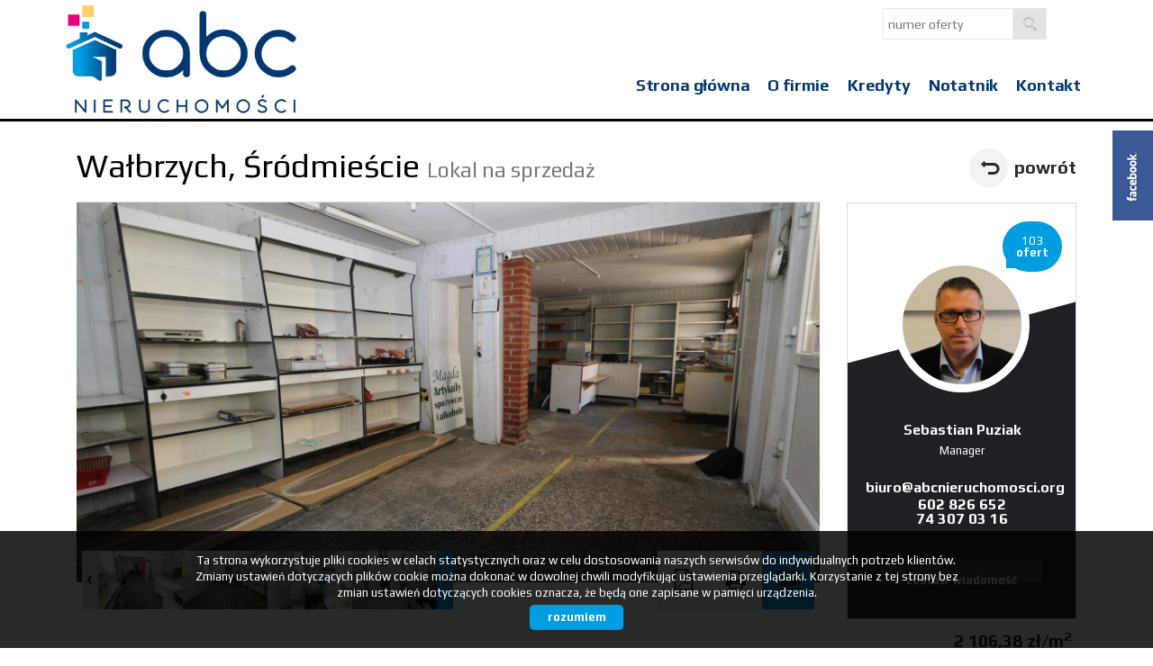

--- FILE ---
content_type: text/html; charset=UTF-8
request_url: https://www.abcnieruchomosci.org/lokale-na-sprzedaz-159000zl-47m2-walbrzych-o6679005
body_size: 14735
content:








<!DOCTYPE html>

<html lang="pl">

<head>

	<meta http-equiv="content-type" content="text/html; charset=UTF-8"/>

	<!--[if IE]><meta http-equiv="X-UA-Compatible" content="IE=edge"><![endif]-->

	<meta name="viewport" content="width=device-width, initial-scale=1"/>

    <meta name="viewport" content="width=device-width,initial-scale=1,maximum-scale=1,user-scalable=no" />

	<title>Lokal na sprzedaż - Wałbrzych - Śródmieście - ABC-LS-7058 - 47.00m&#178; - ABC</title>

	<meta name="keywords" content="Lokal Sprzedaż, Wałbrzych, Śródmieście, 47.00, 99000.00"/>

	<meta name="description" content="Oferujemy na sprzedaż świetnie położony lokal handlowo-usługowy. Wałbrzychu. Lokal usytuowany przy pieszym ciągu komunikacyjnym, przy ulicy Słowackiego.

Witryny z bezpośrednim wyjściem na" />

    
        <meta name= "robots" content="all"/>

    


    


    


    
        <meta property="og:image" content="https://www.abcnieruchomosci.org/photos/ofs_66/offer_6679005/106896243_880_450_1_1_1.jpg" />

    
    
        <meta property="og:image:height" content="600">

    
    
        <meta property="og:image:width" content="950">

    
    
        <meta property="og:site_name" content="Lokal na sprzedaż - Wałbrzych - Śródmieście - ABC-LS-7058 - 47.00m&#178; - ABC" />

    
    
        <meta property="og:type" content="article" />

    
    


    


    <base href="https://www.abcnieruchomosci.org/" />

    <link href="css/bootstrap.min.css" rel="stylesheet"/>

    <link href="css/bootstrap.dialog.min.css" rel="stylesheet"/>

    <link rel="stylesheet" href="css/multiselect.css"/>

	<link rel="stylesheet" href="css/style.css?v=6"/>

    <link rel="stylesheet" href="css/typeahead.css?v=2"/>

    <link rel="stylesheet" href="css/jquery.pretty.photo.css"/>

    <link href="https://cdn.jsdelivr.net/npm/shareon@1.4/dist/shareon.min.css" rel="stylesheet" async>

    <link rel="stylesheet" type="text/css" href="https://www.abcnieruchomosci.org/css/jquery.bxslider.css" />
<link rel="stylesheet" type="text/css" href="https://www.abcnieruchomosci.org/css/jquery.jgrowl.css" />

    <link rel="stylesheet" href="css/outer_screen.css"/>



    
        <link type="text/css" rel="stylesheet" media="print" href="css/print.css" />

        <link type="text/css" rel="stylesheet" media="print" href="css/outer_print.css"/>

    


	<link rel="shortcut icon" href="grafika/favicon.ico" type="image/x-icon" />

	<link rel="icon" href="grafika/favicon.ico" />



    <script src="js/jquery.min.js?v=2.1.1" type="text/javascript"></script>



	<!-- HTML5 shim, for IE6-8 support of HTML5 elements -->

        <!--[if lt IE 9]>

        <script src="js/html5shiv.js"></script>

        <script src="js/respond.js"></script>

	<![endif]-->

	<link href='https://fonts.googleapis.com/css?family=Play:400,700&subset=latin,latin-ext' rel='stylesheet' type='text/css'>



    
    
</head>

<body class="lng1045 bodyOffer bodyOffer6679005" data-offer-id="6679005">

     


    <div id="header">
    <div class="container">
        <div class="col-md-12">
            <a id="logo" href="https://www.abcnieruchomosci.org/" title=" ">
                <img src="grafika/logo-header.png" alt=" " title=" "/>
            </a>
            
            <div class="top-panel">
                <div class="search-box-small">
                    <form>
                        <input type="text" placeholder="numer oferty" name="symbol">
                        <input type="submit" value="szukaj">
                    </form>
                </div>

                
                    <ul class="language-section">
                        

                        
                            
                                <li class="fbLink">
                                    <a onclick="target='_blank'" href="#">
                                        fb
                                    </a>
                                </li>
                            
                        
                    </ul>
                
            </div>
            <ul id="main-menu">
                
                    <li class="  menuItem38">
                        <a href="/" title="Strona główna">Strona główna</a>
                        
                    </li>
                
                    <li class="  menuItem39">
                        <a href="artykul,39" title="O firmie">O firmie</a>
                        
                    </li>
                
                    <li class="  menuItem66">
                        <a href="artykul,66" title="Kredyty">Kredyty</a>
                        
                    </li>
                
                    <li class="  menuItem49">
                        <a href="notatnik" title="Notatnik">Notatnik</a>
                        
                    </li>
                
                    <li class="  menuItem41">
                        <a href="artykul,41" title="Kontakt">Kontakt</a>
                        
                    </li>
                
            </ul>
        </div>
    </div>
</div>



    
<div id="main-content" class="offerPage">

    <div class="container">

        <div class="col-md-9 col-sm-9 col-xs-10 main-panel">

            <div class="pageHeader">

                <h1 class="pageTitle">

                    
                        
                            <span class="location">Wałbrzych,</span>

                        
                            <span class="quarter">Śródmieście</span>

                        
                    
                    <span class="small">Lokal na sprzedaż</span>

                </h1>

                <div class="clear"></div>

            </div>

        </div>

        <div class="col-md-3 col-sm-3 col-xs-2 side-panel">

            <a href="oferty/" class="backLink">powrót</a>

        </div>

        <div class="clear"></div>

        <div id="images-array" data-images-array=''></div>

        <div class="offerTop">

            <div class="col-md-9 col-sm-12 col-xs-12 main-panel">

                <div class="offerPresentationHolder">

                    <div class="offerPresentationItem offerGallery active" id="offerGallery">

                        
                        <div class="normalGallery" data-first-image-url="https://www.abcnieruchomosci.org/photos/ofs_66/offer_6679005/106896243_880_450_1_1_1.jpg">

                            
                                <div class="gallery-loader-container">

                                    <img class="gallery-loader-gif" src="/img/images-ajax-loader.gif" alt="loading...">

                                </div>

                            
                            <div id="big-photo-example">

                                <a>

                                    <img src="" alt="lokal na sprzedaż - Wałbrzych, Śródmieście"/>

                                </a>

                            </div>

                            <div class="bigPhoto">

                                <div class="noPhoto" style="background-image: url(grafika/no-image.png)"/></div>

                            </div>



                                <div class="galleryThumbsHolder">

                                    <ul class="galleryThumbs" data-imagescount="">

                                        <li class="galleryThumbsRow" id="galleryThumbsRowExample">

                                            <a href="" class="galleryThumb">

                                                <img src=""  alt="lokal na sprzedaż - Wałbrzych, Śródmieście"/>

                                            </a>

                                        </li>

                                    </ul>

                                </div>





                            <div class="clear"></div>

                        </div>

                    </div>



                    
                    
                    
                    
                    
                    
                    <div class="offerPanel">

                        <div id="get-offer-pdf" title="Pobierz PDF" data-loc="savepdf,6679005">



                        </div>

                        <a class="print-ico" onclick="window.open ('drukuj,6679005' , 'Wydruk_oferty_6679005', 'width=770, height=750');" title="Drukuj">Drukuj</a>

                        
                        
                        
                        
                        
                        
                        <a rel="offerGallery" class="gallery-ico active" href="#" title="Galeria zdjęć">Galeria zdjęć</a>

                        


                    </div>

                    <img class="offerImgFill" src="img/img_fill.png"/>

                </div>

            </div>

            <div class="col-md-3 col-sm-12 col-xs-12 side-panel">

                
                    <!-- agent box -->

                    <div class="globalBox agentHolder agent9095">

    <div class="globalBoxHeader">

        <div class="agentOffers">

            103<br /> <b>ofert</b>

        </div>

        <div class="clear"></div>

        <div class="agentAvatar" style="background-image: url(/photos/other/3_9095_350_350_user_9095_.jpg);"></div>

        
            <a href="oferty/agent,9095" class="overlayLink"></a>

        
    </div>

    <div class="globalBoxContent">


        <div class="agentName">Sebastian Puziak</div>

        
        
            <p class="agentSection">Manager</p>

        


        
            <p class="agentLicence">Licencja: 15832</p>

        


        
            <a href="mailto:biuro@abcnieruchomosci.org" class="agentMail smallEmail">biuro@abcnieruchomosci.org</a>

        


        <p class="agentPhone">

            
                <a class="agentMobile" >602 826 652</a>

                <br />

            
            
                <a class="agentLandline" >74 307 03 16</a>

                <br />

            
        </p>



        <a href="#" data-agentid="9095" data-contacttext="Kontakt do agenta - Sebastian Puziak" class="globalButton contactAgent">zostaw wiadomość</a>

    </div>

    <div class="clear"></div>

</div>
                    <!-- department box -->

                    
                
            </div>



            <div class="offerPriceSectionHolder">

                <div class="offerPriceSection">

                    <span class="offerSquarePrice">

                        2 106,38 zł/m<sup>2</sup>

                    </span>

                    <span class="offerPrice">

                        <span class="small">cena:</span>

                        <span class="big">99 000 zł </span>

                    </span>

                    
                    
                </div>

            </div>



            <div class="offerNotepad">

                <a href="#" class="notepadAdd " data-rel="oferta_6679005" title="Dodaj do notatnika" ><span class="offerIcon notepadIcon"></span><span class="offerPanelText">Dodaj do notatnika</span></a>

                <a href="#" class="notepadRemove " data-rel="oferta_6679005" title="usuń z notatnika" style="display: none;"><span class="offerIcon notepadIcon"></span><span class="offerPanelText">usuń z notatnika</span></a>

                
            </div>



            <div class="socialShare">

                <p>Udostępnij ofertę</p>

                <div class="shareon" data-title="Wałbrzych, Śródmieście">

                    <a class="facebook"></a>

                    <!-- <a class="messenger"></a> -->

                    <button class="twitter"></button>

                    <button class="whatsapp"></button>

                </div>

            </div>



            <div class="clear"></div>

        </div>

        <div class="clear"></div>

        <div class="col-md-12 col-sm-12 col-xs-12">

            <ul id="myTab" class="nav nav-tabs">

                <li class="active">

                   <a href="#info" data-toggle="tab">

                      Informacje ogólne
                   </a>

                </li>

                
                    <li class="creditCalcTab">

                        <a href="#credit" data-toggle="tab">

                            Kalkulator kredytowy
                        </a>

                    </li>

                
                
                    <li class="costCalcTab">

                        <a href="#calc" data-toggle="tab">Kalkulator kosztów</a>

                    </li>

                
                
                
             </ul>

        </div>

    </div>

    <div class="offerBottom">

        <div class="container">

            <div id="myTabContent" class="tab-content">

                <div class="tab-pane fade in active" id="info">

                    <div class="col-md-6 col-sm-6 col-xs-12 colofferdescription">



                        


                        <h3>Opis nieruchomości</h3>

                        <div id="offerDescription">

                            <span style="font-size:14px;">Oferujemy na sprzedaż świetnie położony lokal handlowo-usługowy. Wałbrzychu. Lokal usytuowany przy pieszym ciągu komunikacyjnym, przy ulicy Słowackiego.<br />
<br />
Witryny z bezpośrednim wyjściem na chodnik idealnie nadają się na reklamę.<br />
<br />
Dwa wejścia do lokalu więc można przerobić lokal na dwa mniejsze.<br />
<br />
<strong>Cały lokal składa się z:</strong></span><br />
<br />
<span style="font-size:14px;">- sali głównej około 40 m2<br />
- zaplecza z wydzieloną toaletą około 7 m2<br />
<br />
Liczne miejsca parkingowe przy lokalu.<br />
<br />
Lokal znajduje się na parterze w zadbanej wyremontowanej kamienicy.</span><br />
<br />
<span style="font-size:14px;">Media: kanalizacja, woda, prąd, ogrzewanie piecyki elektryczne.<br />
<br />
Miesięczny czynsz do zarządcy (koszty zarządu z funduszem remontowym)<br />
wynosi 310 zł.<br />
<br />
Zapraszam na prezentację.</span>
                            
                        </div>



                        
                            
                                <h3>Nota prawna</h3>

                                <p>Opis oferty zawarty na stronie internetowej sporządzany jest na podstawie oględzin nieruchomości oraz informacji uzyskanych od właściciela, może podlegać aktualizacji i nie stanowi oferty określonej w art. 66 i następnych K.C.</p>

<p>Zadzwoń, aby um&oacute;wić się na oglądanie i dowiedzieć się więcej.<br />
<br />
<strong>NAJNIŻSZA CENA</strong><br />
- pomagamy uzyskać najniższa cenę nieruchomości,<br />
<br />
<strong>KORZYSTNY KREDYT</strong><br />
- bezpłatnie por&oacute;wnujemy oferty wszystkich bank&oacute;w,<br />
- pomagamy dobrać najkorzystniejszy kredyt na zakup nieruchomości, a także remont,<br />
<br />
<strong>NOTARIUSZ</strong><br />
- zapewniamy atrakcyjne stawki u notariusza,<br />
<br />
<strong>PRZEKAZANIE NIERUCHOMOŚCI</strong><br />
- przygotowujemy wszystkie niezbędne dokumenty i uczestniczymy w przekazaniu nieruchomości.</p>

                            
                        
                    </div>



                    <div class="col-md-6 col-sm-6 col-xs-12 colofferdetails">

                        <h3>Szczegóły</h3>

                        <div class="offerProps">

                            
                                
                                    <div class="propsRow vir_symbol_oferty">

                                        <span class="propName">Symbol oferty</span>

                                        <span class="propValue">ABC-LS-7058</span>

                                        <div class="clear"></div>

                                    </div>

                                
                            
                                
                                    <div class="propsRow vir_oferta_powierzchnia">

                                        <span class="propName">Powierzchnia</span>

                                        <span class="propValue">47,00 m&sup2</span>

                                        <div class="clear"></div>

                                    </div>

                                
                            
                                
                            
                                
                            
                                
                            
                                
                            
                                
                                    <div class="propsRow vir_oferta_pietro">

                                        <span class="propName">Piętro</span>

                                        <span class="propValue">parter</span>

                                        <div class="clear"></div>

                                    </div>

                                
                            
                            
                                
                                    <div class="propsRow vir_oferta_rodzajbudynku">

                                        <span class="propName">Rodzaj budynku</span>

                                        <span class="propValue">kamienica</span>

                                        <div class="clear"></div>

                                    </div>

                                
                            
                                
                                    <div class="propsRow vir_oferta_iloscpieter">

                                        <span class="propName">Liczba pięter w budynku</span>

                                        <span class="propValue">5</span>

                                        <div class="clear"></div>

                                    </div>

                                
                            
                                
                                    <div class="propsRow vir_oferta_stanlokalu">

                                        <span class="propName">Stan lokalu</span>

                                        <span class="propValue">do odświeżenia</span>

                                        <div class="clear"></div>

                                    </div>

                                
                            
                                
                                    <div class="propsRow vir_oferta_okna">

                                        <span class="propName">Okna</span>

                                        <span class="propValue">PCV</span>

                                        <div class="clear"></div>

                                    </div>

                                
                            
                                
                                    <div class="propsRow vir_oferta_rodzajlokalu">

                                        <span class="propName">Rodzaj lokalu</span>

                                        <span class="propValue">jednopoziomowy</span>

                                        <div class="clear"></div>

                                    </div>

                                
                            
                                
                                    <div class="propsRow vir_oferta_przeznaczenielokalu">

                                        <span class="propName">Przeznaczenie lokalu</span>

                                        <span class="propValue">handlowo-usługowy</span>

                                        <div class="clear"></div>

                                    </div>

                                
                            
                                
                                    <div class="propsRow vir_oferta_dojazd">

                                        <span class="propName">Dojazd</span>

                                        <span class="propValue">asfalt</span>

                                        <div class="clear"></div>

                                    </div>

                                
                            
                                
                                    <div class="propsRow vir_oferta_mozliwoscparkowania">

                                        <span class="propName">Możliwość parkowania</span>

                                        <span class="propValue">tak</span>

                                        <div class="clear"></div>

                                    </div>

                                
                            
                                
                                    <div class="propsRow vir_oferta_polozenielokalu">

                                        <span class="propName">Położenie lokalu</span>

                                        <span class="propValue">ciąg komunikacyjny</span>

                                        <div class="clear"></div>

                                    </div>

                                
                            
                                
                                    <div class="propsRow vir_oferta_witrynawystawowa">

                                        <span class="propName">Witryna wystawowa</span>

                                        <span class="propValue">długa</span>

                                        <div class="clear"></div>

                                    </div>

                                
                            
                                
                                    <div class="propsRow vir_oferta_wejscie">

                                        <span class="propName">Wejście</span>

                                        <span class="propValue">od ulicy</span>

                                        <div class="clear"></div>

                                    </div>

                                
                            
                        </div>



                        


                    </div>

                </div>

                
                    <div class="tab-pane fade creditCalcContent" id="credit">

                        <div id="kalkulator_kredytowy_container">
    <div class="clear"></div>
 

<form action="#" name="Kalkulator" id="kalkulator_kredytowy" class="kalkulator form-horizontal">
    <input type="hidden" id="kredytowy" name="kontakt" value="1" />
    <div class="col-md-6 col-sm-6 col-xs-12">
        
        <h3>Dane:</h3>        
        
        <div class="calcForm">
            <div class="form-group">
                <label class="control-label col-md-4" for="appendedtext">Kwota kredytu:</label>
                <div class="col-md-6">
                    <div class="input-group">
                        <input class="formField form-control" type="text" value="99000" name="Kredyt"/>
                        <span class="input-group-addon">PLN</span>
                    </div>
                </div>
            </div>

            <div class="form-group">
                <label class="control-label col-md-4" for="appendedtext">Ilość miesięcznych rat:</label>
                <div class="col-md-6">
                    <input  id="okreskredytowania" class="formField form-control input-md" type="text" value="240" name="Rat"/>        
                </div>
            </div>

            <div class="form-group">
                <label class="control-label col-md-4" for="appendedtext">Oprocentowanie roczne:</label>
                <div class="col-md-6">
                    <div class="input-group">
                        <input class="formField form-control" type="text" value="5.5" name="Stopa_r"/>                    
                        <span class="input-group-addon">%</span>
                    </div>
                </div>
            </div>         

            <div class="rightSubmit col-md-10">
                <a class="globalButton" href="javascript:fLiczRaty();">Przelicz </a>
                <div class="clear"></div>               
            </div>
            <div class="clear"></div> 
        </div>
    </div>
    <div class="col-md-6 col-sm-6 col-xs-12">
        <h3>Wynik:</h3>
        
        <div class="calcForm">
            <div class="form-group">
                <label class="control-label col-md-4" for="appendedtext">Raty równe:</label>
                <div class="col-md-6">
                    <div class="input-group">
                        <input class="formField form-control" name="Rata_const" readonly="readonly">                    
                        <span class="input-group-addon">PLN</span>
                    </div>
                </div>
            </div>           

            <div class="form-group">
                <label class="control-label col-md-4" for="appendedtext">Raty malejące:</label>
                <div class="col-md-6">
                    <div class="input-group">
                        <input class="formField form-control" name="Rata_max" readonly="readonly">                    
                        <span class="input-group-addon">pierwsza rata</span>
                    </div>
                </div>
            </div> 

            <div class="form-group">
                <label class="control-label col-md-4" for="appendedtext">Raty malejące:</label>
                <div class="col-md-6">
                    <div class="input-group">
                        <input class="formField form-control" name="Rata_min" readonly="readonly">                    
                        <span class="input-group-addon">ostatnia rata</span>
                    </div>
                </div>
            </div>         
        </div>
    </div>
</form>
</div>

                    </div>

                
                
                    <div class="tab-pane fade costCalcContent" id="calc">

                          
<div class="clear"></div>
<form action="#" method="post" name="f_kalk" id="kalkulator_kosztow" class="kalkulator form-horizontal">
    <input type="hidden" id="kwotausera" name="kwotausera" value="99000"/>
    <input type="hidden" id="wlasnosc" name="wlasnosc" />
        <input type="hidden" id="hid_oplata_sadowa" name="hid_oplata_sadowa"  value="0" />
    <input type="hidden" id="kosztow" name="kontakt" value="1" />
    <input type="hidden" id="wypisy_hid" name="wypisy_hid" value="200"/>
    <div class="calcForm">
        <div class="form-group">
            <label class="control-label col-md-4 col-sm-5">Wybierz opcję</label>        
            <div class="col-md-6 col-sm-7">
                <div class="radio">
                    <label for="oplata2">
                        <input name="oplata" id="oplata2" onclick="check(true); " value="1" checked="checked" type="radio">
                        Działka inna niż budowlana, dom                    </label>
                </div>
                <div class="radio">
                    <label for="oplata1">
                        <input name="oplata" id="oplata1" onclick="check(true); " value="2" type="radio">
                        Mieszkanie spółdzielcze-własnościowe bez księgi wieczystej                    </label>
                </div>
                <div class="radio">
                    <label for="oplata3">
                        <input name="oplata" id="oplata3" onclick="check(true); " value="0" type="radio">
                        Mieszkanie z KW, działka do zabudowy                    </label>
                </div>
                <div class="radio">
                    <label for="oplata4">
                        <input name="oplata" id="oplata4" onclick="check(true); " value="3" type="radio">
                        Mieszkanie, dom z rynku pierwotnego                    </label>
                </div>
            </div>
        </div>    
    
    
        <div class="form-group">
            <label class="control-label col-md-4 col-sm-5" for="cena">Cena nieruchomości</label>
            <div class="col-md-6 col-sm-7">
                <div class="input-group">
                    <input class="formField form-control" id="cena" name="cena" size="12" maxlength="11" onkeyup="check(true); " type="text" value="99000"> 
                    <span class="input-group-addon">PLN</span>
                </div>
            </div>
        </div>

        <div class="form-group" id="kalkulatorkosztowcenawaluta">
            <label class="control-label col-md-4 col-sm-5 col-xs-12" for="c_n">Cena (w walucie)</label>
            <div class="col-md-4 col-sm-5 col-xs-8">
                <input class="formField form-control" id="c_n" name="c_n" size="12" maxlength="11" onkeyup="check(this); " type="text" value="" readonly="true">                
            </div>
            <div class="col-md-2 col-sm-2 col-xs-4">
                <select class="form-control" name="Wartosc_currency" size="1" onchange="check(); " onkeypress="check(); " onkeyup="check();">
                    <option selected="selected" value="1">PLN</option>
                    <option value="4.5298">CHF</option>
                    <option value="4.205">EUR</option>
                    <option value="3.5831">USD</option>
                </select>
            </div>
        </div>

        <div class="form-group" id="kalkulatorkosztowoplataskarbowa">
            <label class="control-label col-md-4 col-sm-5" for="oplataskarbowa">Podatek od czynności cywilno-prawnych</label>
            <div class="col-md-6 col-sm-7">
                <div class="input-group">                
                    <input class="formField form-control" name="oplataskarbowa" id="oplataskarbowa" size="12" readonly="readonly" type="text">
                    <span class="input-group-addon">PLN</span>
                </div>
            </div>
        </div>

        <div class="form-group" id="kalkulatorkosztowtaksa">
            <label class="control-label col-md-4 col-sm-5" for="taksanotarialna">Taksa notarialna (opłata notarialna)</label>
            <div class="col-md-6 col-sm-7">
                <div class="input-group">                
                    <input class="formField form-control" id="taksanotarialna" name="taksanotarialna" size="12" onkeyup="check();" type="text">
                    <span class="input-group-addon">PLN</span>
                </div>
            </div>
        </div>

        <div class="form-group" id="kalkulatorkosztowvatodtaksy">
            <label class="control-label col-md-4 col-sm-5" for="vatodtaksy">VAT od taksy notarialnej (opłaty notarialnej)</label>
            <div class="col-md-6 col-sm-7">
                <div class="input-group">                
                    <input class="formField form-control" id="vatodtaksy" name="vatodtaksy" size="12" readonly="readonly" type="text">
                    <span class="input-group-addon">PLN</span>
                </div>
            </div>
        </div>

                
        <div class="hidden">
            <input class="formField form-control" value="0"  id="oplatasadowa" name="oplatasadowa" size="12" readonly="readonly" type="text">
        </div>
        

        <div class="form-group" id="kalkulatorkosztowwkw">
            <label class="control-label col-md-4 col-sm-5" for="wypisy">Wniosek do WKW</label>
            <div class="col-md-6 col-sm-7">
                <div class="input-group">                
                    <input class="formField form-control" onkeyup="check();" value="200"  id="wypisy" name="wypisy" size="12" type="text">
                    <span class="input-group-addon">PLN</span>
                </div>
            </div>
        </div>

        <div class="form-group" id="kalkulatorkosztowwkwvat">
            <label class="col-md-4 col-sm-5 control-label" for="chkwniosekvat">VAT od wniosku do WKW:</label>
            <div class="col-md-6 col-sm-7">
                <div class="input-group">
                    <span class="input-group-addon">     
                        <input id="chkwniosekvat" name="chkwniosekvat" onchange="check();" type="checkbox" checked="checked" style="width:auto;"/>     
                    </span>
                    <input class="form-control" size="12" id="txtvatwniosekwkw" name="txtvatwniosekwkw" onkeyup="check(); " readonly="readonly" type="text">
                    <span class="input-group-addon">PLN</span>
                </div>
            </div>
        </div>

        <div class="form-group" id="kalkulatorkosztowwypaktnot">
            <label class="control-label col-md-4 col-sm-5" for="wypisyakt">Wypisy aktu notarialnego - około</label>
            <div class="col-md-6 col-sm-7">
                <div class="input-group">                
                    <input class="formField form-control" id="wypisyakt" name="wypisyakt" onkeyup="check();" size="12" type="text" value="120">
                    <span class="input-group-addon">PLN</span>
                </div>
            </div>
        </div>


        <div class="form-group" id="kalkulatorkosztowprowodkup">
            <label class="control-label col-md-4 col-sm-5 col-xs-12" for="prowizjaprocent">Prowizja agencji nieruchomości</label>
            <div class="col-md-2 col-sm-2 col-xs-4">
                <div class="input-group">                
                    <input class="formField form-control" maxlength="6"  id="prowizjaprocent" name="prowizjaprocent" value="2" onkeyup="check(); " type="text">
                    <span class="input-group-addon">%</span>
                </div>            
            </div>
            <div class="col-md-4 col-sm-5 col-xs-8"> 
                <div class="input-group">                
                    <input class="formField form-control" size="12" name="prowizja" readonly="readonly" type="text">
                    <span class="input-group-addon">PLN</span>
                </div>            
            </div>        
        </div>

        <div class="form-group" id="kalkulatorkosztowprowodkupvat">
            <label class="col-md-4  col-sm-5 control-label" for="czyvat">VAT od prowizji agencji nieruchomości:</label>
            <div class="col-md-6 col-sm-7">
                <div class="input-group">
                    <span class="input-group-addon">     
                        <input name="czyvat" id="czyvat" onchange="check();" type="checkbox" checked="checked"/>     
                    </span>
                    <input class="form-control" size="12" name="prowizjavat" onkeyup="check(); " type="text">                
                    <span class="input-group-addon">PLN</span>
                </div>
            </div>
        </div>    

        <div class="form-group">
            <label class="control-label col-md-4 col-sm-5">Suma opłat dodatkowych</label>
            <div class="col-md-6 col-sm-7">
                <div class="input-group">                
                    <input class="formField form-control" name="oplatydod" readonly="readonly" onkeyup="check();" type="text"/>
                    <span class="input-group-addon">PLN</span>
                </div>
            </div>
        </div>

        <hr/>

        <div class="form-group">
            <label class="control-label col-md-4 col-sm-5"><b>RAZEM (cena + opłaty)</b></label>
            <div class="col-md-6 col-sm-7">
                <div class="input-group">                
                    <input class="formField form-control" name="suma" readonly="readonly" onkeyup="check();" type="text"/>
                    <span class="input-group-addon">PLN</span>
                </div>
            </div>
        </div>    
    </div>
    
    <script type="text/javascript">
        $( document ).ready(function() {
            check(true);
        });
    </script>
    <p style="text-align: center;">
        Uwaga: mogą wystąpić dodatkowe opłaty za założenie księgi wieczystej oraz ustanowienie hipoteki.
    </p>
</form>    


                    </div>

                
                
                
             </div>

        </div>

    </div>

</div>



<div id="bottom-form">

    <div class="container">

        <div class="col-md-12 col-sm-12 col-xs-12">

            <h3>Napisz do nas</h3>

        </div>

        <div class="formHolder">

            <div class="globalForm" data-handler="OfferContactForm">
    <form method="post" action="" name="">
        <div class="col-md-6 col-sm-6 col-xs-12">
            
            <div class="form-group formRow  contact_nameRow">    
    <div class="inputHolder">
        <input class="formField form-control required" type="text" placeholder="Imię i nazwisko" value="" name="contact_name"/>
        <span class="help-block">Proszę wypełnić to pole</span>
    </div>    
</div>
            <div class="form-group formRow  contact_emailRow">    
    <div class="inputHolder">
        <input class="formField form-control required" type="text" placeholder="E-mail" value="" name="contact_email"/>
        <span class="help-block">Proszę wypełnić to pole</span>
    </div>    
</div>
            <div class="form-group formRow  contact_phoneRow">    
    <div class="inputHolder">
        <input class="formField form-control required" type="text" placeholder="Telefon komórkowy" value="" name="contact_phone"/>
        <span class="help-block">Proszę wypełnić to pole</span>
    </div>    
</div>
            
            
            
            
            
            
            
            <input type="hidden" value="" name="hp"/>

            
                <div class="captcha">
                    <div class='col-md-12'><label>Kod zabezpieczający</label></div><div class='col-md-12'><div class='input-group form-group '><span class='input-group-addon' id='basic-addon1'><img src="[data-uri]
SlBFRyB2ODApLCBkZWZhdWx0IHF1YWxpdHkK/9sAQwAIBgYHBgUIBwcHCQkICgwUDQwLCwwZEhMP
FB0aHx4dGhwcICQuJyAiLCMcHCg3KSwwMTQ0NB8nOT04MjwuMzQy/9sAQwEJCQkMCwwYDQ0YMiEc
ITIyMjIyMjIyMjIyMjIyMjIyMjIyMjIyMjIyMjIyMjIyMjIyMjIyMjIyMjIyMjIyMjIy/8AAEQgA
NgDIAwEiAAIRAQMRAf/EAB8AAAEFAQEBAQEBAAAAAAAAAAABAgMEBQYHCAkKC//EALUQAAIBAwMC
BAMFBQQEAAABfQECAwAEEQUSITFBBhNRYQcicRQygZGhCCNCscEVUtHwJDNicoIJChYXGBkaJSYn
KCkqNDU2Nzg5OkNERUZHSElKU1RVVldYWVpjZGVmZ2hpanN0dXZ3eHl6g4SFhoeIiYqSk5SVlpeY
mZqio6Slpqeoqaqys7S1tre4ubrCw8TFxsfIycrS09TV1tfY2drh4uPk5ebn6Onq8fLz9PX29/j5
+v/EAB8BAAMBAQEBAQEBAQEAAAAAAAABAgMEBQYHCAkKC//EALURAAIBAgQEAwQHBQQEAAECdwAB
AgMRBAUhMQYSQVEHYXETIjKBCBRCkaGxwQkjM1LwFWJy0QoWJDThJfEXGBkaJicoKSo1Njc4OTpD
REVGR0hJSlNUVVZXWFlaY2RlZmdoaWpzdHV2d3h5eoKDhIWGh4iJipKTlJWWl5iZmqKjpKWmp6ip
qrKztLW2t7i5usLDxMXGx8jJytLT1NXW19jZ2uLj5OXm5+jp6vLz9PX29/j5+v/aAAwDAQACEQMR
AD8A9Rt/F1jcXjWgiuYLxVLy2lyPLlVc4JCn7yg8b1JQkcMavSOros0MhKtxjOMUX9ppevW3lXsE
c8cbFlDcNE4BAdD1Rxk4ZSCOxFYdvDrOjwESOdV0zdvkkEe27iXudqDbN1zhVQhV4EjEA2ZO7Ojg
uGFqHJOR3yc4pzyliFjZgDgk5PNczqvj3w/4f8OLqlxcvNafaPsx+zpudJdpby3U4KOAOVbBHQgV
t6TqMWsadZ6pahvJu4FniDgA4ZcgEevNA9Se+dlsmEbkPxgA4OKLBSkJAY72wSSe1U4L9Ig0N3Ed
xJ3NjJq7EUeIrbXACjHBGcf1p9LCvdkF7cMl1biOQgg4bBz1q3GZhMQ5yn8JJqKCwjhmM8jNJKST
ubpUGo61YaXZvcXtzFbwc4aRvmY+iKOWbsAASSQAOaTGrmNq3hSCGxe30i4/s1HI3WgUtagggqyx
AqYmU5YNC0Z34YliBXC3N3qiyvZ3NhPq8dpKIYtXgW4d7MswRvKeJBK+ApLoHyNhRpnZwo7C1W68
TWjvJdSQaQHOyOFnjuJfRmkDBo1PXYAG4Xcwy0ddHosMUFj9khjWKOH92kaABVUDAAA6ACiwr6nM
eG0lS2l1XwvrVr4khvWBkk1G5KTI2NwTzY0IRVDcQmIbTIxyM7ak1g6F4hkS21We88P61Lsii82Y
W8rndlAhy0U7KTldpcxs+Rsc1dHhqyv/ADJ4ZbrTdQEqlrzT5fKkfYQV8wcrKABtAkVgASBjNcjq
nj+88Lpe6J4tGl6xHDH++m08lpZIWwg823KlUY7kLbnRCJAE3EEUrWKvodLZeK59BW00/wAYTxRv
JvSPV1Pl2s5XlQ+ceVKVBbb9w4O1iflHYbvVjnt7V49DqWnXYaCG+t/DlqeJbHXdS2yIRyhW0Lbo
gvylDHLCQcNghVzzcM0uhGOCW21nxEkkrLBaQaex0m7T5nUJABGiuQu/comQcyDefugHr2tfEXwv
oTmC41iCW7DtF5Fu/mMJBxsYj5Y2J4+cqODzwcWvP8RankR28Oi2rdZJpRPdAdCBGuY0bqVbfIBg
ZQ5IHh/xb8V6b4g8O6ba6VYtaW+m3QhUmSEo2YwQsJhZ0YKNu7DfJuQY+bj2y3g8S6lBDNNrVnZw
zIJNtjZZmjBGQqyyOyNjgFjFyM4CkjAMy/EM3h3wda22teJ7q/1FxcKsM12TMFmALIywriKNgFID
Kinrzkknp7rXdNsdPgv77Ubayt59uyW6mESsWGQMsQM4BOPY15V8a9BaDwALy41PUtQuIryPD3Mw
CqpDDHlxqkecn7xXdzjOMAd14J0fR7bwrpOp2GlWFrdXGnQl7iC2RHfcisQWAycnB+ooAst410l2
22H27Uy3EbWNpLLDKfRZgPK68ElwAc5IwcY9z8SI47jyFi0uznQ4ZNW1uCFs9sCEze+d23tjPOPM
PjR46v49VbwzYTyW8UUYN4yNhpGYZCZ/u4IJ9c+1T6v8CbfTPANzqn9o3D6xa2puZY/l8n5RuZAM
ZzgEA559KBI9fhbxLqcKzrq+kWcEw5W1ge4ZF6ZSdnVST1BMWATghgOXjw2JwTf69rd8B93/AEz7
Lt9f+PYRbs8fe3YxxjJz4z+z/wCILg6rfeHZ5ma1eA3EKsc+WwIDAfUNn/gNfQEMRgz8xJOSAe9A
O5V0zRdM0cyNYWUMEs+DLKi/vJyM4aR/vO3JO5iSSSc8mtDLZwD83f0qJJVckR5J6HP8NN8wl/JY
4HUMO9MCdWG4YPGeQTRVdi0NzG4yFJwRnOaKLBcyp7Z47hpIThgxJFXLXVFc+XPiN+hOMA1ZuYFc
l06gncO5qgiosySOgYqeAardEbM4z41eH7PUvh/faqLSI31oI2jnEYEgjD8oW6lcMxweM89aqfCf
xO8fw607+07fZY25kt1voi0ojKsT++UL+6UKQd5JXCksU4B6fxnrfh6fw9rOjXmu6Xb3k1nJEYZr
uNHVmQ7cqTkdQR+FeafAjxI9noGq6XFp97fypcrOIrYINqsu0sWkZUHKDjduOcgEBiI6mnQ9wj+z
X9vFPG0c8EiB0kUhlkBGQVYcEEd6pz6UFUzWzsjDkKf8a53+z/ERvxe6DplloqXEu+eK6uVbzST8
0ksEaFS/LEFJlLfJvJACjEg8Ra/e3MI1/wAR2ehWWwv9vs7ZY7W8BJCrFNcB1Y/LuBwhKglVkVhI
ruyXFM7G51qcWy2ltaSX+pMu7ykZVWJMkB5WP3UJBHAZjhtqttbHz18aLy6fxNaWF5ffap7aDfIY
0McUZc/dSMs2OFUkkkknrgKq+u6b4Y06O2aDR/DOoXttI3mzya9qE0NvePgBnkgbezSFgD88CjK7
gRhc/PyaXJ4y+IT6bpq2cJvLpkiNvB5MKoM/MEBO0bVzjJ+ppNjSPbvBnirw74N8HaVoxg1S51qS
2EzabBps3nTFiWYqGVVYD5uc4whxmvKviV4kuvEXjvFlBfWXlxx28dtNiOVWPJDKrHDbmxjORjBw
RgdHP8LfGvhqyvLu18WLaxwq9zN5V1NETgZZjgcnA61y/wALdPk8RfFHTpbyR5/Lla9uJZWLMxX5
gWJ5JL7c59aHcatuey3fg/xFb6E0WoeKLybT7K0BTT7G0SAStHHjbI7+YZFYBtyuCrFumBimfD7S
tH8U+FIdQihvVgMjxvbNdskJwxyrQxbISpB5GwA5OQSST6kQrDa2CMYAPQ/WvJPgw50u18U+H3J8
zTdUYAH0OU/9pmmKxT1m28IeF/HFvo2m6TbvqV8wZLd4lSJXdiA6TgGWBwQCuzKjHCqW3jpDfyyW
91YfbY5o4ozNNpmtq8F3GqkfMtwnzbEIUrKElJZTiUkhl8t1pP7QTVPiIjFha+IIEtW7+RFkbgPc
lPxBr1D40X9va/DqUFfMurqVILNlJ3BmzuII55TevHUMQcgkFAeb/EPxLpni/wCH8N+LKY3sF1Gk
GpXFj5TzwjzB5bSAbN4PzMiMVOQwC/MkfqHh6XxHpvhPSrm2dfENrPbW0sccsqQXNvGUQMqtgJN1
ZhuKEYwWYnjn7zwhf2nw4bwpewxTWwtxtubKGRpYJs7wHhUOzrv4Loc/N9wAFhxHhb4h3Hg/SEsN
QfUY3iLJDcRsL60uUBKgbGkAAX5gDC6AnG4NtxQPc7P4meMtC8TfC3U0trl4byOWJWtbuJoZfNWR
PMjAYAM6BvmCltuRngjPa/Dy5834e+HwzAEWMS478DH9K8T8Q+JtR+J0FvBaeGv7NhEipd6q26RY
4QcgSShBtiBJcg8AqDxjNejadZtoGh2q2OuSvp8UYWLUYFF5p0mPlJkXe0sOAGztkEK7AxKlilHU
T2OA+NfgjWIvGNxr1pZT3VheqjNJChfynVQpDAdPug56c1L/AMJz8Tda8H3tq2lww6fDZv8AatQm
tWjZowhB+ZjtLEcYUZya77xD8RpvBP2NPEGkyL9r8wxvYXImQhduR84Rg3zc/LjBGCeQPPPFfxI1
v4kwjw34d0q4FvMwMvRpJADkBscIucE89utDQ0yv8AbOSfx7PchSYraycse2WZQB/P8AKvpogkgH
k8846Vw3wv8AA8Xgrw60TOsmqXTB7uRegx91B7DJ+pJruMqO/B6jPOaEDIDmG6yeFk4bjqaW4QsE
kQElSOPapBtfAIBIPyg9qcSQccB+M+lMVgKGXarDnOemcUUq43DB4zyM0UAYR0fXbhi934nnglHA
TTbOGKMj1ImEzbuvIYDGOAck15vBOiTMBPb3F8p58vUrua7jU/3tsrMobtkDOCRnk0R+Llubho9P
srrWgctHNp6DyWA6kTSMkT4PBCuSDkY4OHLYeI9QGb3VYtLUEsItNiEsoPTBmlUq6nk4ESkHAzwd
wBe8rSvDGhvtNlptjbjIc7YYULH8AuWP4k+9fO3w78SL4O8ba/DbQw3iTK8dupuFijlKyDYd5Bwp
UnDAEcgkqu5l9nexsPt27wzZWupalaOyTajf3D3Rs+qmPzXLOWBJPkqygAtuKb13cRq/wWGseI7v
VNR1a/Zbhw7AW0fmE4AJLKFXr6IPxpWuF0gvPE2ha3byL4y8WQW1k7Bxo2l7Z41GW+SWQK5kOCoy
uwBl3LyAw3/Cfi3wJ4g1+bR9I095rqe1dZr69h8x7mPIBjeSQmRxjHDZGFA6ACo9G+CfgdV3SRX1
8U+8tzOV/RNtdlpngzwzorB9M0a1tZcbVmjjHmD23nn9aNQ06GB4otNX0Lwzqo0SWWZI4GWDTRbl
zGG+VfIZPmUKWLFWDjChV8tRx5j8DNAntfHd3calbS21zaWLSRQTqY5DvbbvCnkgDcCfVhX0ZsBc
EgFgCA2ORVXUtKstXtvIv7aOZFbehZfmjfBAdGHKOMnDKQR2IoaBHD/GbVv7P+GV2EB829dLZGHo
x3N/46rD8a4P4BaK3k6trjIcFltIm+nzOP1SvXXTXNHtl86VdX09MF5PK2XcS55O1F2zdeihGCrw
JGODo2+q2GqWbSWNxFP8xjZUGGicAEo6nlHGRlWAI7gULcHsWrSUuhBySON3oK8J8Q6yPBHj7x8q
vs/tHTkmtvVpm2KCPcF3P/ATXusaSw2zFFBc8lTxmuH8SfDbT/F3iuw8RS3sqGzEavbFAwkCOWwx
7dSKbQLszN1XwZ/Z/wABp9J2FZ7fTvtEq46yKRK/6g1zFtqL+N/FfgTTmYzW2m2Eeo3Yzx5gA4P/
AAJV/wC+69s1FEudOmt7jiOdHhLFeAGXHP515/8ADP4cXHgma+uJrqK8mugkayKhCpGuSRz1ycdP
7opWA723lV7pstjryao654Zi1Jbma1l+y3coHmh97wykYwzRq6/vBtUrIpWRSiYbA2nReCBlyMBw
cYA4zVpEVokHDDblTTYlc5Hw3r93ZzvpPieNbO83olteb8wXe44VVk2qPO4wUwpONyrtOF1tW8P2
c7yX1s82n37ld95ZsEeXAAHmKQUlwvA3q23J24PNXtR0iw1fTLjTr+0SezuF2zRODhh/MEHBBHII
BHIrlrZNc8OXMemSSnVbRsm1F3KwnnABZgszEgygKT5T4DZLLIiKY4kPoY934NvdPWCS20DTdcgg
3eVayRRhcHHAhkYRwsduWliIBLkmBsAi5ol34O1m9aytFbw/4gjwJbS3L2Mu4AlW2FUFwoVdyh0Y
BT8yruK12Wl6tp+qCSOyuN0sOPMgkRo5YM52743AdM4JG4DI5GRVTxF4Y0TxLaiDWtPivFUnaXBD
Jkgnawwy52jOCM4waA6EEP8AwkWkxFnjh1m1J4EKrb3QA4BwzeXIxyCTmIDBIByFFu08SadeXcdi
0v2TUzkCwvMRTtgEttU/fUYb503IdpwxxVC7j8R6HYPNpUf9vQrgR2F3MIp1BOPluCMMqjHDgueS
ZCcKYbXxZ4a8T2n9n6rCLSSaUQHTdctvJdpMgqmx/lduY2wpYjehOMigEdWBhiRkAjB9qXGV5OAM
c1g/2Ff2GTouszwqfvw6lvvoye7As4kDcAY8zZjPy5OaP+EiewULr2mz2OOftEIa5tiOpYyqoMaq
MbmlWMdcEgE0AdAPvqcEEdvWioreaK7ihnglSaGVQ8ckZDKykZBBHBBHeimBVW4lS6ZZlVgCQCpN
ZsIuvFHnFne00iGeaBRb3Lx3Fw8UjRtuZcGJA6MRtYlxtyVG5GKKGKJvw2qWtvHb28UUMcShEjjG
1EUDAAAHAA7U/YQBzwc55oopFIhhgJuJJhgH7o59PWpTCSS3G7jI7e1FFAuguw+vXrzTTFJnhx7Z
FFFMBphnbP74A+wrOvfDdrd3C3kUklpqSrsXULfaJ1XJymWVgyHJ+VgRnkAMAQUUCIrG91KHWI9I
1YWstxJbyXEF1abkWRY2QOGjbJjIMqAYd92GJ28Ctd7fa5mAAkI5weD+FFFJFB5bCP5juyDnmora
2MKNtwMtwoPAoooJJTbj7xA35ycHjOKaEMZKpwgAAGaKKYyTyjjr06YNQ3unQ6hZPb3MYeN8ZAYq
QQcqykYKsCAQwwQQCCCKKKAMBLM6jqM2lahPP/aOnRJPBqVtJ5UjRylwpbA2lt0J3oQY2KI23nYk
tld6lHrcWk6uLWSeW3kuILm1DIsixsgcNG2ShBlQDDvuwxO3gUUUkDOi8tsZ4z354rE1zwxp+sMz
zwhLl4jCbmI7ZCnPyMcYePJyY3DIT1U0UUwRg2Ola1pOsR6RDqkdtI1vJc2qxoZbNwjRq4aBz5kI
AljCJHNs+XOF5VtrQ/ELatq2raPcWgt9T0ryftQjl8yE+apZNjkKW+Uc5VcHgZ60UUhk03hOwF29
3p3maVeyuXkutPKxvIxPJkUqUlPLYMitjcSME5ooooEf/9k=
" alt="" id="captcha_img" /></span><input type="text" placeholder="Przepisz kod z obrazka" name="offerContactFormCaptcha" id="captcha_input" class="req formField form-control captcha_field" /></div></div>
                    <div class="clear"></div>
                </div>
            
        </div>
        <div class="col-md-6 col-sm-6 col-xs-12">
            <div class="form-group formRow  contact_bodyRow">  
    <div class="inputHolder">
        <textarea class="formField form-control required" placeholder="Wiadomość" rows="10" cols="40" name="contact_body"></textarea>   
        <span class="help-block">Proszę wypełnić to pole</span>
    </div>
</div>
            <input type="hidden" value="6679005" name="offer_id"/>
            <input type="hidden" value="offerContactForm" name="global_form_sent"/>
            <div class="formSubmitRow">
                <input class="submit globalButton" type="submit" value="Wyślij wiadomość">
                <img class="ajax-loader" src="grafika/ajax_loader.gif" alt="Trwa wysyłanie..." >
                <div class="formMsg">
                    
                </div>
                <div class="clear"></div>
            </div>
        </div>
    </form>
</div>

        </div>

    </div>

</div>










    <div id="footer-menu">

    <div class="container">

        <div class="col-md-4 footer-logo">

            <a id="footer-logo" href="https://www.abcnieruchomosci.org/"> </a>

        </div>

        
            <div class="col-md-8 f-menu">

                <ul>

                    
                        <li>

                            <a href="/" title="Strona główna">Strona główna</a>                

                        </li>

                    
                        <li>

                            <a href="artykul,39" title="O firmie">O firmie</a>                

                        </li>

                    
                        <li>

                            <a href="notatnik" title="Notatnik">Notatnik</a>                

                        </li>

                    
                        <li>

                            <a href="artykul,41" title="Kontakt">Kontakt</a>                

                        </li>

                    
                </ul>

            </div>

                

    </div>

</div>

<div id="footer">

    <div class="container">

        
            <div class="col-md-6 col-sm-12">

                <address>

                    <p><strong>ABC Nieruchomości </strong><br />
ul. Broniewskiego 65B<br />
58-309 Wałbrzych</p>

<p>godziny otwarcia biura 9-17<br />
od poniedziałku do piątku</p>
                 

                </address>

            </div>

        
        
        <div class="col-md-3 col-sm-6 ofe-menu">

            
                 <ul>
                <li><a href="oferty/mieszkania/wynajem"><b>Mieszkania</b> na wynajem</a></li>
                <li><a href="oferty/domy/wynajem"><b>Domy</b> na wynajem</a></li>
                <li><a href="oferty/dzialki/wynajem"><b>Działki</b> na wynajem</a></li>
                <li><a href="oferty/lokale/wynajem"><b>Lokale</b> na wynajem</a></li>
                <li><a href="oferty/hale/wynajem"><b>Hale</b> na wynajem</a></li>
                <li><a href="oferty/obiekty/wynajem"><b>Obiekty</b> na wynajem</a></li>
            </ul>            

            
        </div>

        <div class="col-md-3 col-sm-6 ofe-menu">

            
                <ul>
                <li><a href="oferty/mieszkania/sprzedaz"><b>Mieszkania</b> na sprzedaż</a></li>
                <li><a href="oferty/domy/sprzedaz"><b>Domy</b> na sprzedaż</a></li>
                <li><a href="oferty/dzialki/sprzedaz"><b>Działki</b> na sprzedaż</a></li>
                <li><a href="oferty/lokale/sprzedaz"><b>Lokale</b> na sprzedaż</a></li>
                <li><a href="oferty/hale/sprzedaz"><b>Hale</b> na sprzedaż</a></li>
                <li><a href="oferty/obiekty/sprzedaz"><b>Obiekty</b> na sprzedaż</a></li>
            </ul> 
                        

        </div>

    </div>

    

</div>

<div id="copyright">

    <a 
    href="https://virgo.galactica.pl/" 
    target="_blank" 
    title="Program dla biur nieruchomości Galactica Virgo"
        >
        Program dla biur nieruchomości    </a> Galactica Virgo
</div>


	<link href='https://fonts.googleapis.com/css?family=Advent+Pro:400,700,500&amp;subset=latin,latin-ext' rel='stylesheet' type='text/css'/>

    <script src="js/jquery-migrate-1.2.1.min.js"></script>

    <script type="text/javascript" src="js/scripts.js?v=4"></script>

    <script type="text/javascript" src="js/notepad.js"></script>

    <script type="text/javascript" src="js/sajax.js"></script>

    <script src="js/bootstrap.min.js"></script>

    <script src="js/twitter.typeahead.js"></script>

    <script src="js/bootstrap.dialog.min.js"></script>

    <script src="js/multiselect.js"></script>

    <script src="js/jquery.pretty.photo.js"></script>

    <script src="https://cdn.jsdelivr.net/npm/shareon@1.4/dist/shareon.min.js" type="text/javascript" async></script>

    <script type="text/javascript" src="https://www.abcnieruchomosci.org/js/jquery.bxslider.min.js"></script>
<script type="text/javascript" src="https://www.abcnieruchomosci.org/js/jquery.jgrowl.js"></script>
<script type="text/javascript" src="https://www.abcnieruchomosci.org/js/forms.js"></script>
<script type="text/javascript" src="https://www.abcnieruchomosci.org/js/googleMap.js"></script>
<script type="text/javascript" src="https://www.abcnieruchomosci.org/js/kalkulator-kredytowy.js"></script>
<script type="text/javascript" src="https://www.abcnieruchomosci.org/js/jquery.number.min.js"></script>
<script type="text/javascript" src="https://www.abcnieruchomosci.org/js/kalkulator-kosztow.js"></script>

    <script src="js/outer.js"></script>



    <script type="text/javascript">

        var infoText = new Array();

        infoText['dodano-do-notatnika'] = 'Dodano do notatnika';

        infoText['usunieto-z-notatnika'] = 'Usunięto z notatnika';

	</script>



    


    


    
        <div id="cookies-info">

            <p>Ta strona wykorzystuje pliki cookies w celach statystycznych oraz w celu dostosowania naszych serwisów do indywidualnych potrzeb klientów.

                                Zmiany ustawień dotyczących plików cookie można dokonać w dowolnej chwili modyfikując ustawienia przeglądarki.

                                Korzystanie z tej strony bez zmian ustawień dotyczących cookies oznacza, że będą one zapisane w pamięci urządzenia.</p>
            <span class="cookies-ok">rozumiem</span>

        </div>

    






     
<script type="text/javascript" src="https://f.formy.net/skrypty/facebook/facebook.js?top=100&id=ABC-Nieruchomości-Wałbrzych-202777129889163"></script>

<script>
$(function(){
 
   $("#okreskredytowania").val('360');
   $("input[name='Stopa_r']").val('4,09');
     
});
</script>




    <script type="text/javascript">SynchronizeDB();</script>
    <script type="text/javascript">SynchronizeOffersCount();</script>
    


    
</body>

</html>



--- FILE ---
content_type: text/html; charset=UTF-8
request_url: https://www.abcnieruchomosci.org/handler/GetLocationList/
body_size: 315
content:



["Bogusz\u00f3w-Gorce","Bogusz\u00f3w-Gorce \/ Bogusz\u00f3w","Bogusz\u00f3w-Gorce \/ Gorce","Czarny B\u00f3r","Czarny B\u00f3r \/ Grz\u0119dy","D\u0142ugo\u0142\u0119ka","D\u0142ugo\u0142\u0119ka \/ Pasikurowice","G\u0142uszyca","Jedlina-Zdr\u00f3j","Jedlina-Zdr\u00f3j \/ Kamie\u0144sk","Kamienna G\u00f3ra","Kamienna G\u00f3ra (gw)","Kamienna G\u00f3ra (gw) \/ Debrznik","Mierosz\u00f3w","Nowa Ruda (gw)","Nowa Ruda (gw) \/ \u015awierki","Stare Bogaczowice","Stare Bogaczowice \/ Jab\u0142\u00f3w","Stare Bogaczowice \/ Lubomin","Szczawno-Zdr\u00f3j","Walim","Walim \/ Dzie\u0107morowice","Walim \/ Jugowice","Walim \/ Micha\u0142kowa","Walim \/ Olszyniec","Walim \/ Zag\u00f3rze \u015al\u0105skie","Wa\u0142brzych","Wa\u0142brzych \/ Bia\u0142y Kamie\u0144","Wa\u0142brzych \/ Konrad\u00f3w","Wa\u0142brzych \/ Nowe Miasto","Wa\u0142brzych \/ Nowy Glinik","Wa\u0142brzych \/ Piaskowa G\u00f3ra","Wa\u0142brzych \/ Podg\u00f3rze","Wa\u0142brzych \/ Podzamcze","Wa\u0142brzych \/ Poniat\u00f3w","Wa\u0142brzych \/ Rusinowa","Wa\u0142brzych \/ Sobi\u0119cin","Wa\u0142brzych \/ Stary Glinik","Wa\u0142brzych \/ Stary Zdr\u00f3j","Wa\u0142brzych \/ Szczawienko","Wa\u0142brzych \/ \u015ar\u00f3dmie\u015bcie","\u015awidnica","\u015awidnica (gw)","\u015awidnica (gw) \/ Komor\u00f3w","\u015awidnica (gw) \/ Modlisz\u00f3w","\u015awiebodzice","\u015awiebodzice \/ Centrum","\u015awiebodzice \/ Ciernie","\u015awiebodzice \/ Osiedle Piastowskie","\u015awiebodzice \/ Osiedle Sudeckie"]

--- FILE ---
content_type: text/html; charset=UTF-8
request_url: https://www.abcnieruchomosci.org/handler/getCaptchaImg
body_size: 5175
content:


<div class='col-md-12'><label>Kod zabezpieczający</label></div><div class='col-md-12'><div class='input-group form-group '><span class='input-group-addon' id='basic-addon1'><img src="[data-uri]
SlBFRyB2ODApLCBkZWZhdWx0IHF1YWxpdHkK/9sAQwAIBgYHBgUIBwcHCQkICgwUDQwLCwwZEhMP
FB0aHx4dGhwcICQuJyAiLCMcHCg3KSwwMTQ0NB8nOT04MjwuMzQy/9sAQwEJCQkMCwwYDQ0YMiEc
ITIyMjIyMjIyMjIyMjIyMjIyMjIyMjIyMjIyMjIyMjIyMjIyMjIyMjIyMjIyMjIyMjIy/8AAEQgA
NgDIAwEiAAIRAQMRAf/EAB8AAAEFAQEBAQEBAAAAAAAAAAABAgMEBQYHCAkKC//EALUQAAIBAwMC
BAMFBQQEAAABfQECAwAEEQUSITFBBhNRYQcicRQygZGhCCNCscEVUtHwJDNicoIJChYXGBkaJSYn
KCkqNDU2Nzg5OkNERUZHSElKU1RVVldYWVpjZGVmZ2hpanN0dXZ3eHl6g4SFhoeIiYqSk5SVlpeY
mZqio6Slpqeoqaqys7S1tre4ubrCw8TFxsfIycrS09TV1tfY2drh4uPk5ebn6Onq8fLz9PX29/j5
+v/EAB8BAAMBAQEBAQEBAQEAAAAAAAABAgMEBQYHCAkKC//EALURAAIBAgQEAwQHBQQEAAECdwAB
AgMRBAUhMQYSQVEHYXETIjKBCBRCkaGxwQkjM1LwFWJy0QoWJDThJfEXGBkaJicoKSo1Njc4OTpD
REVGR0hJSlNUVVZXWFlaY2RlZmdoaWpzdHV2d3h5eoKDhIWGh4iJipKTlJWWl5iZmqKjpKWmp6ip
qrKztLW2t7i5usLDxMXGx8jJytLT1NXW19jZ2uLj5OXm5+jp6vLz9PX29/j5+v/aAAwDAQACEQMR
AD8A6HZKDhVfHp3qRLaVXD3KSxp6kYFVrSdbtBPZ3KzorbX2vho26lWU8qwyMqQCO4rbcwz2Y8zV
Zg4H+qdMj9KAKzam9pj7Hcgj3UVCL2a9cm6uAg/vKcfypsbWyMcrv9ypxV1NPtrm2kuBJbxJGpZt
5ZQAOp6UAcZ4m8WaT4Z1CC1uZWnaZPMDR5O0ZwM/XB/Kruj+O/BF3Di4volc9pGaP+YxXmmgiz8X
fEC71XVLFrnSYyf3CyFQRgqgz17Z+orrdW8J/Dm5DwabpmrLe9NltcYjjJHG+STcAORkDc2DkKaA
OmlvNAuS8ttf+VAoLNIWV0UDqSRjis+eO5uy39ltGbM8C+bjzB/eiXnd3GWCjkMN468fB8KLNLmB
x4gYhHBffbFNwz2IY44+tepRpLZwhmuoZ7VRltrHgUAYtjpUdijyNOfNkx5kjzbpHx/IZJO0YUZO
AM1diitXU+ZcT/QLmuB8PeIrrxD4t1W682aLRIiTDFFEhYZOEGWwegJPPWvXtBt9AvNOkuZbo7Yl
LSPcbYtgHUk54H40AY6RaLChcfa0nHRgQBmq+L69lCh3kizgF5ScVmXXj/wde64dL02y1e9A+X7T
bKjJnPUByPl9zis5/EdgNau9NDTx/ZpNklxP5cUKg9Dv3DAPuO+KAOvutNS2tCt3JaSQyKQ8ZfeG
B6gjuK457uPRJDZ+G3OokkA6fLdgfZgFABWR87RwPkYnOcrgK2bDrdakMea1paH729h50oPORhsx
jGOo38nhCATteGdH0m4kWLTtWtvtKZxGJ8tnuT6nOSSec5zQBl+GrJvFCS6hDK19eWjeXPDhoTaM
R93yWJ2n7w3c5O8BsDA0NQU6XEDcxzB2bZHDj5pG7Ko9eCfQAEkgAmqHjXTry/12JFujHq1ooj+2
2yFDBGcMVaQYwcEEICHw/ZXY1x+kePdcGoTaZfLaSXkimN9WSCSS6lgyDsjZTkRsBx5ajqXGGJcA
HSsbq9u8CBXdCD5DbTBat1VpSDl5MfNsUlQdvT5ZDoWenLbs585p55Mb5pSAzAdBwAABk8AAck9S
SXW975mmg6dPa3FvhjECQQ7ZOSZOSSWySxySSSec1n6P4qh1K8ltJdCcLDKYpbmOVTGpHXB3fN+A
NAGyYEDqkzIgJ+8DkD8q6a01aHSbDbDqCTEj7sUuCPwYVzc9vpzKWh1BQf8AnmYmz+eKyJ9Q0W0u
ltrvVoLSZl3AS5Xjpn9KANS/1GfULgvKXKk/xY4/KnQFIwD5uM9g2KqxyW00ebbU4Z09YnyKUBFY
EgSevFAGp50WAVdmb0JyKl+1h1CG3Bb1Q81m+aigCONUPcZzWrYRaTcKPtV6baX2UsM/lQAw2krL
uMEoB9qK0ZdMnEe621KGWLsTIUP60UAYt9pck9wt1C7290i4WYBsMAchXXIDryeDyNx2lSc0lvqB
EyWd9ELW8bO0KWeKTjPySFQCcA/KQG+VjgqAxyzN4hH/ADDrH8b+Q/8AtGmXUmqyWUn9o6dostmF
3Sx3F8xTA5ycw4wMZ/CgDoSAWwPnz6CuO+JmrS6L4XNsoMcuoExLzjKD75/Igf8AAqjPiPxgLJ4r
DSoEs0kURzO7PcCLDb/voGYqcAEx7uBxISWrh7h08V+PYEzp6LAB50090SlyVOWZpAmTuPygBcAY
AAUCgBth4R8WW9nGLK5NsblVk8kStE3IyMkgAH8a1Vbx/wCGrdIpNBR7dOght1dQOp/1JwK9Jl0z
xLcxDUG1bTADztWGSYL/AMDLJn1+6MdOepybl9WYfPqGnuw4z/Z7j+U1ADPCur3uoaWL2+sYoi0h
VYZVJyBxnsRzn8qqeP8AxKbHwzPDbxW9vLd/uAIQRwfvHkntkfiKs21vr1xKEN/pojJ+99lfI/Dz
RXEeJbC+8TePE8PWt7Hd/ZQVM8Vs6KpwC52hnJxwvuR2oA3/AA7qWieA/BsD6okdxqF2PtAtI2/e
ncPl3f3RjHX3wDWd/ZuveNZjPqnmaZpBbclnCpyw7cf1b8BWT4m8J3/ga7sNYS4kuwZs77i2MZDj
kBlLHOee46V6RpGj614ntFvTrFhaaRMgZLprKZJJDkZATzeFI3Lu3Bsg7Rja9ABpdrZ6Zb/2ToMM
TzgjzYd6oUyOHmY9ByPViM7VIBxieG9O+032pancoLif7XKqyqGCEA7AyrkgH5G564YjNdbfWc+h
6aVsdY0iZIVZsR6ZLk9SSWa4JJJySTySSTXD+HbrUdN8N27/ANpQIr4IjNk8zsXHmcBZAWPzk8Dp
k9qAPRLK70HT4Hlv9NEgQFmeRgUUDqTnoK8+trnTrrXdf1a2FnY2N1eCCGSAnzSFUfu4QBxvPO5S
WOOBnDC8hmvJIxrGsvHdfLLBZ2kCIiEFtrzOyyAAcHvgododgMv8KeE9Wl8M2niC21KUTXgkkfBg
+UGRjkKyHbuwpODzgegwAX9M0eK/VY9XSRbIZZLRIxJyTktKS37xs8+m4kksQGrB+JPh6ULDrOm2
d3mx+Z5njKEoDkdOeDzkHua6qyh8QvOI4tdu1cesFqv6mKqPjWTxBbeHNQF/4h1CZPs7gxMYNjZG
MHbH79iKAMaLUbXWrCL+zrprUzIp1DWvKTfCrKQYpUAUOQwXEi4KKedoDM3W2MmmaUlvpdxpogWP
EUUsEZ8mc9AQckoSSOHwSzYBfqcX4azNYeELRX1TWbSKUvIVtIrV0yWPOJImboB1JrUv/DumRWWd
I8S3623zG402W0tlEqkAFYsRLGnG47SNrE8lMlqANi+twE3QWUlqgGS0jDpXhCxS+O/HrInmGGWQ
8g8rCvf2OB+ZrqvFmozaF4aEOkeKdRkhuGa3msLqOMtGCoBQYGI1UcYTK4IK8HJ43RtJvRo11rNj
rMNncwKzfZhI6TSxDGWXA5XPHPGVNAGh4u8Iy+DGtLu1vpB5rFVG8B1I5zle34CvQ/B+tS6z4Wtp
rm1AuULRvOg/1mDwSOmf8K808PaPd+N9Qk+26nKTAAW3/M20+mTgdP1r2fTfCWnabYxQ2uq3cKIM
eTBqNzH9eAwAyeeKAGnLHkk/hirsW1Y+GgLejJzVS50PS2w7NqkrdydVuGz/AORKwfs1hqBCaPHq
16zfddL+4EP180vtIB4O3c3X5Tg0AdpFcBV2ySbT2AXNFcbH4WukuVe/1G9RVyRb297OF5HRmZyW
xxggJ7jnAKANptaiZ3t9ORru7RirFZNsMZHUPIFYBh/dALcjgDJEtvpi3ciT6rcrfXSEMmVIijIP
BSMkgMP7xy3J5AwBeS0t4IkjgiaNEUKiLgKoHAAGOBT1cp/Bj3BxQBBLpt3cv5Vk0DOeCGODXHax
8HdKg0+RlOp2uo4ygOHgY+hONwz0zk464PQ90A05yCwI7tgU5YJZD8sjuR22lhQB4pbeCtZtZ2t7
DWmtLpBuaJjJFn1KMoIdeRyOmRuCk4rpPC+m6/a3Vz/bt4Z4ggEK7w25s8nOM8AfrXbappYuowl3
ZCVVbcp6FG7Mp6qwzwRgistbuXTht1GOOe3H/L4sYXyh/wBNRn6HeoxySVQDJAGXhe1s55YIWeZE
JjRRgs2OB+dcj8Pk1Dw/f3moyi5TWrg7EjwR8pOS0jYIVSR1PXYcBjxXWfbJtZgWSxVbWxcBlu1T
97J/uo4ICn+83XBwuCGrpvDaeHrSye3bTQ8pOSwiLM7d2YjJZjjknJNAHPeJre98W6RNFq+pxTzO
h8mFEUR2z8YK8AseANzc43Y2hitcX8OvEFxapLoNyiM9vISqSuwwM/MvHof516U9ldQ3zzRWkkUR
OVBjIGPxrBmt9Ov7t9Wg02KyKbpZNYjdUaRcHJQHK7fV3UgjlQdwdQDsL3+xpdPeysrWzvNVZf30
K3DqkCkZzK3zFMg/KNpLZ4G0My+P2ljr+gT3ccVvJqdsrC3S9thlogoCsqI3GcKoOMjcozuKla7G
OG4uoVgjSew04ZZEEzrNKSc5c8MmTljyWYkbiPmU61qiRwLBtRI41CoqnAUDgADHAoA4JrzUL6yk
03S9H1OKe5ys13fQiMDIwzk9zjgAYwMADAArtLPS7mDTLe0ht5HggjWNCFxwBipJUIbBchPXGRW7
p9o62JePW0iQjlBuBoAxElmtxteKJgOzMQRWH4g0qXXLaS3bULiG2lxut4tgU456lS3UetdRB57X
TR2qrcknBJiBJ/Orlz4cuzEZTb+WTyRjJ/IUAc14J0+LTpItPvNbmFtGhWKM2yhlOePnyQR142/j
XX+IbAW8aS6ZqRmcclW8pgf/AB2uTnD2twqCJ2OcMWG0CuheLRF09ZHv50uCMlIEDc/jQBxPi/wt
/wAJfNb3V3ItlcwQ+SPIgUqwyTkgYJPPr/WrGiaRo/2eDQNZtZHCDZERESshAPzI3Z8bjtzuGGIy
BuMs2q28901vp63l/MrFdsMWcMOql8hFI9GYH8xma68O69qGnvFq1r5Fi4G+3hQy+bg55dlGB7BQ
wIBDDpQB55o+k3/gbxlE1/Gwsp2eBXSRd8q54KpncTnacAZ54BOBXf22p3+rmQaRZoIo3KPcXTBt
rDt5aNuz6hihGRweRVC3NxotxMwiNzHM3zy+U0tyOu0OeWkAztHdRjqMkdPDbXd1BDqNvbTRMYx5
V7ZgHch5GQd0cgwTjerAbiVwTmgCva+E3uXDah5OpkdFv3UoPpGFCZ6/Nt3ckZxxXUzx3aw4maxj
AHADZJrkrvVp2uF/ta2t9Jj6G9jdhAT23AtmMnng5UcDeSQK6FIbS3iUjUrO7bujISf1zQBnSSsz
ldgGP4h0NFdDEhurfFvYR57lQAKKAOT/ALGsyN1tc6rHKOVd9Rmfaex2sxU/RgQe4IpkmlagRz4h
1H/v3b//ABqiigBiWGsp/qNellJ4K3kKSJj2EYQ5/HHXjuJVg8T2yfutW02MH+5YyD/2rRRQBRut
V13TIxJPBZXmZY4vNW4aEsXcKPk2PgAsP4j0z7VRZdXnvDc3+naddlX3wRtdsI4CDwVHk5LYA+Yk
nOdu0EiiigDnIfHmnTanEml294GuZgptZgiwl3OC24EshyQTgEHn5csWrt9N1IyQW2oWJkhWeNZE
DkEgMMjP50UUAV9Q1a/8QaA+qaxdGbSltzdJYqgIZAu4eYCcO2MELgAE/wARAYXNNLRTpd6pb2d5
LGQ0MTRZjgbOdwz95weN5xgD5QuWyUUAbtvaJ4imJjAgf0xx+lV9R0a60iUB2gcfUn+YoooAoybn
UPtVfYEimG83KE8pT9TRRQBq2lgslv5uWT2jcimxapLprnyGkJ9ZGDf0oooAwdY8TNe6sNKis4Df
NB9oM0g2oibtueOWYHHy/KCP4hV3SfC+mXkf2jWbm5vmHW3ESrb/APfsk7ux+ctgjIxRRQBb1XV7
GO3jsLWwjhgiARQkarhR0Ax0FbegXl8dMdLIRxpjkyOzGiigDn7zTZI717mWRWlz1GagE19ab5tN
mf8AeMWktJLh1hck5LDAPltkliVHzEtuBJDKUUAb2ha5NqmnQTwyyrBcRrKqyAEhWGRn35rGu9BS
ykL6IIrb+9bPnyGHoqjiI5/iUY+YkqxxgooANK1OeW18xS8ZEkkToHJAdHKNg9xlTg4GRjgdKKKK
AP/Z
" alt="" id="captcha_img" /></span><input type="text" placeholder="Przepisz kod z obrazka" name="offerContactFormCaptcha" id="captcha_input" class="req formField form-control captcha_field" /></div></div>

--- FILE ---
content_type: text/css
request_url: https://www.abcnieruchomosci.org/css/outer_screen.css
body_size: 3532
content:
body{
    color: #000; 
    font-family: 'Play', sans-serif;
    font-size: 14px; 
    font-weight: 300; 
    background: #fff; 
}

a, a:hover{color: inherit;}

#main-menu > li.active {
    background: none;
}

.properties .propertiesRow:first-child .propertyValue {
	font-weight: 700
}

p.b1 {
	margin-bottom: -12px
}

.offerPanel a {
    background: #eeeeee url(../../grafika/offer-icons.png);
}

.banners .banner .embed {
    position: absolute;
    top: 17%;
    left: 3%;
    width: 94%;
    text-align: center;
    color: #474747;
    font-size: 1.2em;
    font-weight: 700;
    line-height: 1.3em;
}


.language-section .gplusLink a {
    background: url("../../../../grafika/gp.png") no-repeat scroll 0px 0px transparent;
    text-indent: -9000px;}

#header-search {
    height: 495px;
    background: url(../../../../../grafika/main-head-bg.jpg) no-repeat center center;
    z-index: 3;
}

#main-menu > li.active > a{
	color: #023770;
}

#header{
    background: #fff;
    color: #000;
    height: 135px;
    border-bottom: 3px solid #000;
}

.offerPriceSection .offerPrice {
    color: #E2007A;
    font-weight: 700;
}

.oferta .ofertaPrawa .offerSymbol {
    font-size: 15px;
    position: absolute;
    top: 30px;
    right: 20px;
    color: rgb(0, 158, 224);
font-weight:700;
}

#header-border .container {
    border-style: none;
}

#header-border {
   background: transparent url("../../../../../../../grafika/header-family.png") no-repeat scroll left bottom;
height: 650px;
display: block !important;
background-size: 638px;}


@media (max-width: 1200px){
#header-border {
    background: transparent url("../../../../../../grafika/header-family.png") no-repeat scroll left bottom;
    height: 520px;
    display: block !important;
    background-size: 37%;
}
}


@media (max-width: 991px){
#header-border {
    background: transparent url("../../../../../grafika/header-family.png") no-repeat scroll left bottom;
    height: 513px;
    display: block!important;
    background-size: 50%;
}
}


@media (max-height: 680px){
#header-border {
    background: transparent url("../../../../../grafika/header-family.png") no-repeat scroll left bottom;
    height: 521px;
    display: block!important;
    background-size: 510px;
}
}
@media (max-width: 680px){
#header-border {
    display: none!important;
}
}


/*=================================== offers-categories ===================================*/
#offers-categories-container {margin: 0 auto; width: 1200px; position: relative;}


#offers-categories {
   width: 297px;
   list-style-type: none;
   margin: 0;
   padding: 15px;
   position: absolute;
   right: 15px;
   top: 190px;
   z-index: 999;
   background: RGBA(0, 0, 0, 0.8);
}

#offers-categories > li {display: block; margin: -1px 0 0; padding: 0; position: relative; }

#offers-categories > li > a {
    border-bottom: 0px solid #fff;
    color: #fff;
    display: block;
    font-family: Arial;
    font-weight: 700;
    height: 40px;
    line-height: 37px;
    margin: 0;
    padding: 0 0 0 15px;
    text-decoration: none;
    font-size: 16px;
    width: 40%;
    transition-duration:1s;
}

.hm{
margin-top: 0px;
margin-bottom: 1px;}

#offers-categories > li:hover {color: #ffffff;}
#offers-categories > li:hover > a {background: #E2007A; color: #fff; width: 100%;}
#offers-categories li ul {display: none; list-style-type: none; margin: 0; padding: 0; position: absolute; right: 0px; top: 0;}
#offers-categories li ul li {display: block; float: left; height: 50px; line-height: 52px; padding: 0 12px 0 12px; margin: 0;}
#offers-categories li ul li a {color: #ffffff; font-family: Arial; font-size: 13px; margin: 0; padding: 0; text-decoration: none; display: block;}
#offers-categories li:hover ul {display: block;}

@media (max-height: 680px){
	#offers-categories { top: 200px !important;}
}

@media (max-width: 1199px) {
#offers-categories-container {width: 970px;}
#offers-categories {right: 0px; width: 340px;}
#offers-categories &gt; li:hover > a {color: #8db8dd;}
#offers-categories li ul {display: block;}
#offers-categories li ul li {background: #484848;}
#offers-categories li ul li:first-child {border-right: 1px dotted #fff;}
#offers-categories > li:hover > a {background: transparent;}
}

@media (max-width: 990px) {
#offers-categories-container {width: 100%;}
#offers-categories {width: 48%; top: 290px;}
#offers-categories li ul li {display: block; float: left; height: 50px; line-height: 52px; padding: 0 6px 0 6px; margin: 0;}
#offers-categories > li > a {padding: 0px; font-size: 14px;}
}

@media (max-width: 990px) {
#offers-categories-container {display: none;}
}

/*=================================== /offers-categories ===================================*/



#header-search {background: transparent url("../../../../../grafika/main-head-bg.jpg") no-repeat scroll center center; background-size: cover; margin-bottom: 145px;}
#logo{top: 0px;}
#logo img {max-height: none; max-width: 85%; padding-top: 2px;}

#footer-logo{
top: 6px;
width: 310px;
height: 78px;
background: url(../../grafika/logo-footer.png) 0 0 no-repeat;
display: block;
text-indent: -9000px;
position: absolute;
/* top: 50px; */
left:11px;
background-size: contain;
}



@media (max-width: 520px){
#logo img{
    max-width: 300px;
}
}

@media (max-width: 440px){
#logo img{     
    max-width: 173px;
    margin-top: 43px;
    margin-left: 10px;
}
}

#main-menu > li > a{ margin: 0px 2px;
    padding: 0px 10px;
    display: block;
    height: 145px;
    line-height: 190px;
    color: #363B74;
    font-size: 1.17em;
    font-weight: 700;
    letter-spacing: -0.01em;}
textarea{resize: none;}
.top-panel{z-index: 35;}
.agentMail{font-size: 1.2em;}
.agentName{text-align: center;}

.search-box .container.ws-bottom {
    padding-bottom: 10px;
    border-bottom: 0px solid #A12262;
    border-right: 0px solid #A12262;
    border-left: 0px solid #A12262;
    background: RGBA(15, 14, 14, 0.8);
}

.search-box .container.ws-top {
   padding-top: 10px;
   border-top: 0px solid #A12262;
   border-right: 0px solid #A12262;
   border-left: 0px solid #A12262;
   background: RGBA(15, 14, 14, 0.8);
}

.oferta .cena {
    clear: both;
    display: block;
    float: left;
    width: 50%;
    text-align: right;
    color: #E2007A;
    font-weight: 700;
    font-size: 2.2em;
    margin-bottom: 30px;
    margin-top: 14px;
}

.search-box-small input[type="submit"] {
    right: 28px;}

.search-box-small {
    position: absolute;
    top: 10px;
    left: -250px;
    width: 250px;
    height: 55px;
}

.search-box .container {
    background-color: rgba(0, 0, 0, 0.77);
}

.globalBox .globalBoxContent {
    padding: 20px;
    background: #1e2024;
}

.sideSearch .globalBoxHeader {
    padding: 30px 30px 60px;
    font-weight: 700;
    font-size: 21px;
    line-height: 25px;
    background-color: #1e2024;
}
.agentHolder .globalBoxHeader {
    position: relative;
    background-color: #1e2024;
}
.agentPhone {
    font-size: 1.3em;
    font-weight: 700;
    text-align: center;
    line-height: 1em;
}

.agentHolder a{color: inherit}
.form-group select,.form-group input,.form-box select, .form-box input,.form-box textarea {border: 1px solid #ededed; border-radius: 0px;}
.form-box select:focus, .form-box input:focus{border: 1px solid #ededed; }
.search-box-small input[type="submit"] {background: url("../../../../../grafika/small-search.png") no-repeat center center #e3e3e3;}
.language-section {border-left: 1px solid rgba(0,0,0,0.1);}
.language-section .de{display: none;}
.offerPage .offerFlag{display: none;}
.data-wiadomosc{display: none;}
#main-menu .dropdown-menu{font-size: 1.3em; border-radius: 0px; top: 78%;}
#main-menu > li > ul{z-index: 50}
#main-menu > li > ul > li a{color: #264d80!important}

.sidebar-nav{margin-top: 50px;}

/* -- base color background ---------- */

#bottom-form {
    background-color: #1e2024;}
F
#main-menu li.active
.navbar-default .navbar-nav > .active > a,
.navbar-default .navbar-nav > .active > a:hover,
.navbar-default .navbar-nav > .active > a:focus,
.oferta .ofe-img .ofe-flag,
.offerPanel a.active,
#cookies-info .cookies-ok,
.bx-wrapper .bx-controls-direction a,
.bx-wrapper .bx-controls-direction a:hover{ background-color: #009ee0;}

.agentOffers, .agentOffers:after {
	background: #009ee0;
}

.globalBox {background-color: #a3a3a3;} 

/* -- base color color ---------- */
#footer ul li a b {color: #fff;}
.aktualnosc h3 a,
.sbOptions a:hover,
.sbOptions a:focus,
.sbOptions a.sbFocus,
#footer address b,
#main-menu > li:hover > a{color: #E2007A;}

/* -- for dark bg ---------- */

.oferta .ofe-img .ofe-flag,
.sideSearch .form-horizontal .form-group,
.agentHolder,
.mainLabel,
.agentOffers,
.agentOffers:after,
.offerPanel a.active,


.search-box {
	color: #fff;
        font-size: 13px;
}
#bottom-form,
.banners .banner .embed,
.banners .banner .embed h3,
.navbar-default .navbar-nav > .active > a,
.navbar-default .navbar-nav > .active > a:hover,
.navbar-default .navbar-nav > .active > a:focus, #main-menu li.active {color: #fff;}



@media (min-width: 990px) {
#main-menu{z-index: 30;}
#main-menu > li{position: relative; } 
#main-menu > li > ul{position: absolute; top: 83%; left: 0px; list-style-type: none; margin: 0px; padding: 0px; display: none;}
#main-menu > li:hover > ul{display: block}
#main-menu > li > ul >li a{display: block; width: 200px; height: 50px; line-height: 50px; background: #dce8f5; padding-left: 20px; font-weight: 700; font-size: 0.9em; z-index: 2; border-bottom: 0px solid #fff; margin-top: 1px; font-weight: 300; }
}
@media (max-width: 990px) {
.search-box .container {
    width: 80%;
    left: 0px;
    margin: 0px auto;
    float: none;
}




.search-box-small{display: block;}
.search-box-small input{width: 115px; transition: 1s linear;}
/* #facebookinner{display: none;}*/
#main-menu{display: block; width: 60px; position: absolute;height: 0px; overflow: hidden; transition: 1s; padding-top: 60px; top: 55px; right: 0px; background: none; z-index: 30;}
#main-menu::before {display: block; width: 60px; height: 60px; background: url("../../../../../grafika/main-menu.png") no-repeat scroll center center transparent; position: absolute; top: 0px;right: 0px; content: "";}
#main-menu li{margin: 0px; padding: 0px; float: left; display: block; width: 100%; text-align: center; height: auto; }



#main-menu.clicked
{width: 100%; height: auto; margin: 0px; padding-top: 60px; z-index: 20; background: #f2f2f2; box-shadow: 0px 0px 5px 0px rgba(50, 50, 50, 0.4); transition: 1s; z-index: 10;}
#main-menu li ul{padding: 0px;}
#main-menu li a{margin: 0px; padding: 0px; display: block; height: auto; line-height: 70px; color: inherit; font-size: 1.3em; font-weight: 700; border: 1px solid #ddd; margin-top: -1px;}
#main-menu li:first-child a{margin-top: 0px;}
#main-menu li.active{background: none;}
#main-menu > li > li > a {height: auto; margin: 0px; padding: 0px;}
.top-panel{z-index: 5;}
#main-menu li.active,
.navbar-default .navbar-nav > .active > a,
.navbar-default .navbar-nav &gt;; .active > a:hover,
.navbar-default .navbar-nav > .active > a:focus,
.navbar-default .navbar-nav > :hover > a,
.navbar-default .navbar-nav > :hover > a:hover,
.navbar-default .navbar-nav > :hover > a:focus{color: inherit;}

}



@media (max-width: 1199px) and (min-width: 990px){
#main-menu > li a {padding: 0px 5px;font-size: 1em!important;}
}


@media (max-height: 680px){
.search-box {padding-top: 358px;
}

}
@media (max-height: 680px) and (max-width: 990px){
.search-box  {padding-top: 40px;}
}



#footer-menu{background: #f1f1f1; color: #fff;}

.f-menu ul li a {color: #023770; font-size: 15px;}
#footer ul li a,
#footer address{color: #fff;}

#copyright {
    background: #1e2024;
    height: 45px;
    position: relative;
    line-height: 37px;
    text-align: center;
    color: #FFF;
}

#footer-menu{
    background: #fff;
    height: 90px;
    margin-top: 0px;
}
#header-border{display: none!important;}

#footer{
    padding-top: 21px;
    padding-bottom: 19px;
    background: #1e2024;
}

.articleBody{text-align: justify}
.language-section .fbLink a {
    background: url("../../../../../../../../grafika/fb.png") no-repeat scroll 0px 0px transparent;
    text-indent: -9000px;}

#cookies-info .cookies-ok {color: #FFFFFF;}


.agentSection{display: block; font-size: 1em; padding-bottom: 20px;}
.agentName{font-size: 1.1em; padding: 30px 0px 4px;}
.globalButton.contactAgent{color: #fff;}

.bodyArticle70 .agents .pageHeader{display: none;}
h4{border-bottom: 1px solid #D9D9D9;}

.oferta .cena .currency {
    display: inline !important;
}

.oferta .properties .propertiesRow {
    float: left;
    width: 100%;
    padding: 0px 0% 0px 0px;
    max-width: 220px;
}

.oferta .min-menu {
    margin-top: 30px;
    float: right;
    list-style-type: none;
    padding-left: 0px;
}

.f-menu ul {
    position: absolute;
    top: 7px;
    right: 0px;
    list-style-type: none;
    margin: 0px;
    padding: 0px;
    z-index: 2;
}

#main-menu > li {
    margin: 0px;
    float: left;
    top: 0px;
    color: #023770;
  
}


.language-section {
        font-size: 18px;
        font-weight: 700;
        margin: 5px 0px 0px 10px;
        list-style-type: none;
        padding-top: 3px;
        padding-bottom: 3px;
        padding-left: 10px;
        border-left: 0px solid #D9D9D9;
        overflow: hidden;
        background-color: transparent;
        line-height: 15px;

}

/* FACEBOK */
.language-section li {
    margin: 0;
    padding: 0;
    float: left;
    font-weight: 300;
    font-size: 13px;
    display: none;
  
}

.language-section li.active a {
    border-bottom: 4px solid #C60B46;
}

.search-box-small input {
    width: 145px;
    height: 35px;
    border: 1px solid #E7E7E7;
    position: absolute;
    right: 65px;
    top: -1px;
    margin: 0px;
    padding: 0px 0px 0px 5px;
    z-index: 2;
    box-sizing: border-box;
}


@media (max-width :767px){
    .oferta .cena{
    text-align: left;
    color: #BD0926;
    font-weight: 700;
    font-size: 1.8em;
    padding-left: 11px;
    width: 90%;
}
}



@media (min-width :991px){
	.search-box {padding-top: 500px;
    }
        
}
@media (max-width: 590px){
	.search-box-small input {
	}
}

@media (max-width :500px){
	#header-search { height: 513px;}
}

@media (max-width :500px){
	.search-box .container {width: 100%;
                                left: 0px;
                                margin: 0px auto;
                                float: none;}
}

@media (max-width :991px){
	.search-box, 
         #header-search { height: 513px;
                          padding-top: 40px;
}
}
@media (max-width :991px){
	#header-search { height: 513px;}

#main-menu > li {
    margin: 0px;
    float: left;
    top: 0px;
    color: #1e2024;
}

#main-menu > li.active > a {
    color: #ff157f;
}
}

@media (min-width: 990px) and (max-height: 680px){

.search-box {

    padding-top: 500px!important;

}
}

@media (max-width: 991px) and (min-height: 680px){
	.search-box {
         padding-top: 40px;    
         z-index: 3;
         position: relative;}
}

@media (max-width: 991px){
	#header-search { 
         height: 513px;}
}

@media (max-width: 991px){
#main-menu > li > a {
    margin: -2px 2px;
    padding: 0px 10px;
    display: block;
    height: 68px;
    line-height: 60px;
    color: inherit;
    font-size: 1.17em;
    font-weight: 700;
    letter-spacing: -0.01em;}
}


@media (min-width: 991px){
	
#main-menu > li > a {
margin: 0px 2px;
padding: 0px 8px;
display: block;
height: 135px;
line-height: 190px;
color: inherit;
font-size: 1.3em;
font-weight: 700;
}
}
.agentName{
	font-size: 1.2em;
}
 
.aktualnosc{
	border-bottom: 1px solid RGBA(0, 80, 136, 0.42);
        padding-bottom: 10px;
}

.szczegoly-aktualnosc{
	background-color: rgb(3, 99, 159);
        padding: 0px 30px;
        color: rgb(255, 255, 255);
}

.skrot-aktualnosc{
	    margin-bottom: 20px;
            margin-top: -15px;
}

.szczegoly-aktualnosc:hover {
	color: #fff;
        background: #043A60;
}

.offerProps .vir_symbol_oferty .propValue {
	font-weight:700;
}


.facebook-inner{
	z-index: 2000!important;
        top: 145px!important;
}

#main-menu > li.active > a:hover {
color: #023770;
}


--- FILE ---
content_type: text/event-stream;charset=UTF-8
request_url: https://www.abcnieruchomosci.org/handler/get-offer-images-sse/6679005
body_size: 4382
content:





id: 1

data: {"thumb":"https:\/\/www.abcnieruchomosci.org\/photos\/ofs_66\/offer_6679005\/106896243_96_66_0_0_1.jpg","big":"https:\/\/www.abcnieruchomosci.org\/photos\/ofs_66\/offer_6679005\/106896243_880_450_1_1_1.jpg","zoom":"https:\/\/www.abcnieruchomosci.org\/photos\/ofs_66\/offer_6679005\/106896243_2000_2000_1_0_0.jpg","mobile":"https:\/\/www.abcnieruchomosci.org\/photos\/ofs_66\/offer_6679005\/106896243_690_2000_1_0_0.jpg","imageNumber":1,"imagesCount":8,"description":"-"}

retry: 22000



id: 2

data: {"thumb":"https:\/\/www.abcnieruchomosci.org\/photos\/ofs_66\/offer_6679005\/106896238_96_66_0_0_1.jpg","big":"https:\/\/www.abcnieruchomosci.org\/photos\/ofs_66\/offer_6679005\/106896238_880_450_1_1_1.jpg","zoom":"https:\/\/www.abcnieruchomosci.org\/photos\/ofs_66\/offer_6679005\/106896238_2000_2000_1_0_0.jpg","mobile":"https:\/\/www.abcnieruchomosci.org\/photos\/ofs_66\/offer_6679005\/106896238_690_2000_1_0_0.jpg","imageNumber":2,"imagesCount":8,"description":"-"}

retry: 22000



id: 3

data: {"thumb":"https:\/\/www.abcnieruchomosci.org\/photos\/ofs_66\/offer_6679005\/106896237_96_66_0_0_1.jpg","big":"https:\/\/www.abcnieruchomosci.org\/photos\/ofs_66\/offer_6679005\/106896237_880_450_1_1_1.jpg","zoom":"https:\/\/www.abcnieruchomosci.org\/photos\/ofs_66\/offer_6679005\/106896237_2000_2000_1_0_0.jpg","mobile":"https:\/\/www.abcnieruchomosci.org\/photos\/ofs_66\/offer_6679005\/106896237_690_2000_1_0_0.jpg","imageNumber":3,"imagesCount":8,"description":"-"}

retry: 22000



id: 4

data: {"thumb":"https:\/\/www.abcnieruchomosci.org\/photos\/ofs_66\/offer_6679005\/105423744_96_66_0_0_1.jpg","big":"https:\/\/www.abcnieruchomosci.org\/photos\/ofs_66\/offer_6679005\/105423744_880_450_1_1_1.jpg","zoom":"https:\/\/www.abcnieruchomosci.org\/photos\/ofs_66\/offer_6679005\/105423744_2000_2000_1_0_0.jpg","mobile":"https:\/\/www.abcnieruchomosci.org\/photos\/ofs_66\/offer_6679005\/105423744_690_2000_1_0_0.jpg","imageNumber":4,"imagesCount":8,"description":"-"}

retry: 22000



id: 5

data: {"thumb":"https:\/\/www.abcnieruchomosci.org\/photos\/ofs_66\/offer_6679005\/105423745_96_66_0_0_1.jpg","big":"https:\/\/www.abcnieruchomosci.org\/photos\/ofs_66\/offer_6679005\/105423745_880_450_1_1_1.jpg","zoom":"https:\/\/www.abcnieruchomosci.org\/photos\/ofs_66\/offer_6679005\/105423745_2000_2000_1_0_0.jpg","mobile":"https:\/\/www.abcnieruchomosci.org\/photos\/ofs_66\/offer_6679005\/105423745_690_2000_1_0_0.jpg","imageNumber":5,"imagesCount":8,"description":"-"}

retry: 22000



id: 6

data: {"thumb":"https:\/\/www.abcnieruchomosci.org\/photos\/ofs_66\/offer_6679005\/105423746_96_66_0_0_1.jpg","big":"https:\/\/www.abcnieruchomosci.org\/photos\/ofs_66\/offer_6679005\/105423746_880_450_1_1_1.jpg","zoom":"https:\/\/www.abcnieruchomosci.org\/photos\/ofs_66\/offer_6679005\/105423746_2000_2000_1_0_0.jpg","mobile":"https:\/\/www.abcnieruchomosci.org\/photos\/ofs_66\/offer_6679005\/105423746_690_2000_1_0_0.jpg","imageNumber":6,"imagesCount":8,"description":"-"}

retry: 22000



id: 7

data: {"thumb":"https:\/\/www.abcnieruchomosci.org\/photos\/ofs_66\/offer_6679005\/105423747_96_66_0_0_1.jpg","big":"https:\/\/www.abcnieruchomosci.org\/photos\/ofs_66\/offer_6679005\/105423747_880_450_1_1_1.jpg","zoom":"https:\/\/www.abcnieruchomosci.org\/photos\/ofs_66\/offer_6679005\/105423747_2000_2000_1_0_0.jpg","mobile":"https:\/\/www.abcnieruchomosci.org\/photos\/ofs_66\/offer_6679005\/105423747_690_2000_1_0_0.jpg","imageNumber":7,"imagesCount":8,"description":"-"}

retry: 22000



id: 8

data: {"thumb":"https:\/\/www.abcnieruchomosci.org\/photos\/ofs_66\/offer_6679005\/106896241_96_66_0_0_1.jpg","big":"https:\/\/www.abcnieruchomosci.org\/photos\/ofs_66\/offer_6679005\/106896241_880_450_1_1_1.jpg","zoom":"https:\/\/www.abcnieruchomosci.org\/photos\/ofs_66\/offer_6679005\/106896241_2000_2000_1_0_0.jpg","mobile":"https:\/\/www.abcnieruchomosci.org\/photos\/ofs_66\/offer_6679005\/106896241_690_2000_1_0_0.jpg","imageNumber":8,"imagesCount":8,"description":"-"}

retry: 22000



id: 0

data: {"thumb":"https:\/\/www.abcnieruchomosci.org\/photos\/ofs_66\/offer_6679005\/106896241_96_66_0_0_1.jpg","big":"https:\/\/www.abcnieruchomosci.org\/photos\/ofs_66\/offer_6679005\/106896241_880_450_1_1_1.jpg","zoom":"https:\/\/www.abcnieruchomosci.org\/photos\/ofs_66\/offer_6679005\/106896241_2000_2000_1_0_0.jpg","mobile":"https:\/\/www.abcnieruchomosci.org\/photos\/ofs_66\/offer_6679005\/106896241_690_2000_1_0_0.jpg","imageNumber":8,"imagesCount":8,"description":"-"}

retry: 22000



